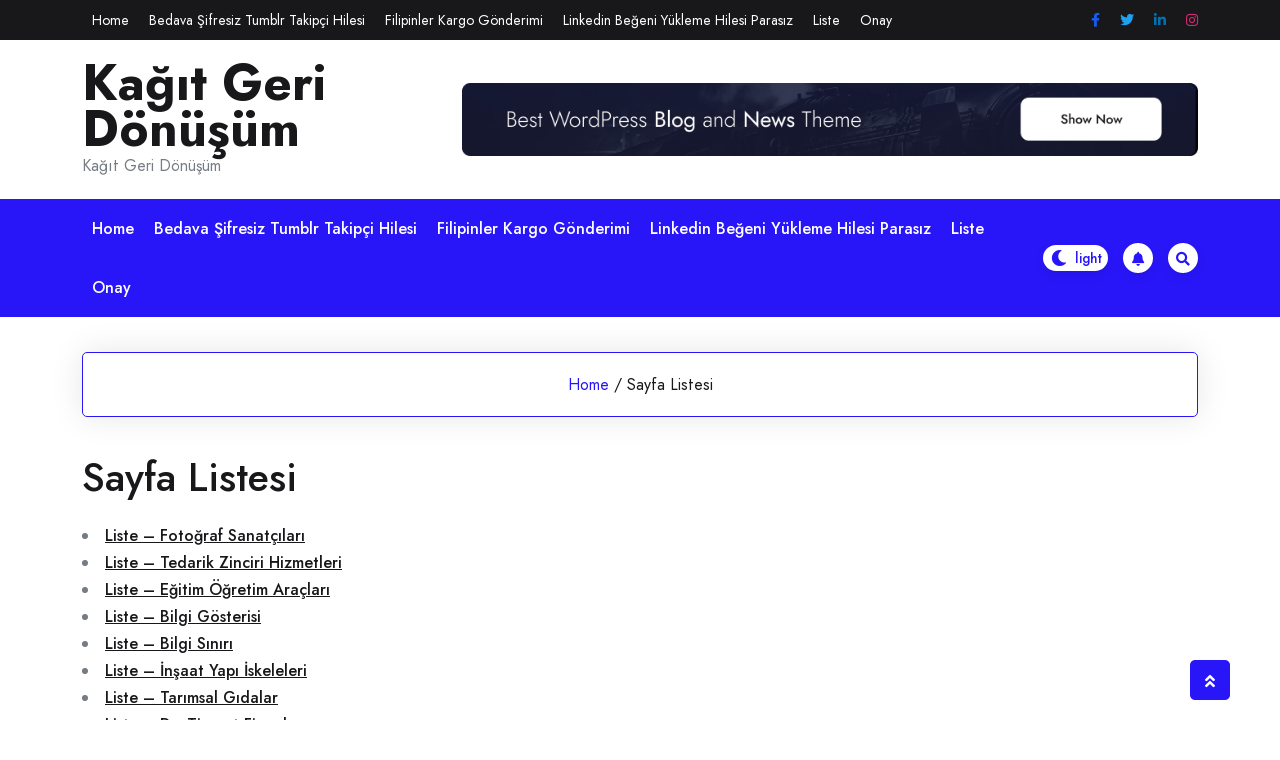

--- FILE ---
content_type: text/html; charset=UTF-8
request_url: https://kagitgeridonusum.com.tr/sayfa-listesi/
body_size: 9887
content:
				<!DOCTYPE html>
				<html lang="tr">
				<head>
						<meta charset="UTF-8">
				<meta name="viewport" content="width=device-width, initial-scale=1">
				<link rel="profile" href="https://gmpg.org/xfn/11">
				<title>Sayfa Listesi &#8211; Kağıt Geri Dönüşüm</title>
<meta name='robots' content='max-image-preview:large' />
<link rel='dns-prefetch' href='//fonts.googleapis.com' />
<link rel="alternate" type="application/rss+xml" title="Kağıt Geri Dönüşüm &raquo; akışı" href="https://kagitgeridonusum.com.tr/feed/" />
<link rel="alternate" type="application/rss+xml" title="Kağıt Geri Dönüşüm &raquo; yorum akışı" href="https://kagitgeridonusum.com.tr/comments/feed/" />
<link rel="alternate" title="oEmbed (JSON)" type="application/json+oembed" href="https://kagitgeridonusum.com.tr/wp-json/oembed/1.0/embed?url=https%3A%2F%2Fkagitgeridonusum.com.tr%2Fsayfa-listesi%2F" />
<link rel="alternate" title="oEmbed (XML)" type="text/xml+oembed" href="https://kagitgeridonusum.com.tr/wp-json/oembed/1.0/embed?url=https%3A%2F%2Fkagitgeridonusum.com.tr%2Fsayfa-listesi%2F&#038;format=xml" />
<style id='wp-img-auto-sizes-contain-inline-css'>
img:is([sizes=auto i],[sizes^="auto," i]){contain-intrinsic-size:3000px 1500px}
/*# sourceURL=wp-img-auto-sizes-contain-inline-css */
</style>
<style id='wp-emoji-styles-inline-css'>

	img.wp-smiley, img.emoji {
		display: inline !important;
		border: none !important;
		box-shadow: none !important;
		height: 1em !important;
		width: 1em !important;
		margin: 0 0.07em !important;
		vertical-align: -0.1em !important;
		background: none !important;
		padding: 0 !important;
	}
/*# sourceURL=wp-emoji-styles-inline-css */
</style>
<style id='wp-block-library-inline-css'>
:root{--wp-block-synced-color:#7a00df;--wp-block-synced-color--rgb:122,0,223;--wp-bound-block-color:var(--wp-block-synced-color);--wp-editor-canvas-background:#ddd;--wp-admin-theme-color:#007cba;--wp-admin-theme-color--rgb:0,124,186;--wp-admin-theme-color-darker-10:#006ba1;--wp-admin-theme-color-darker-10--rgb:0,107,160.5;--wp-admin-theme-color-darker-20:#005a87;--wp-admin-theme-color-darker-20--rgb:0,90,135;--wp-admin-border-width-focus:2px}@media (min-resolution:192dpi){:root{--wp-admin-border-width-focus:1.5px}}.wp-element-button{cursor:pointer}:root .has-very-light-gray-background-color{background-color:#eee}:root .has-very-dark-gray-background-color{background-color:#313131}:root .has-very-light-gray-color{color:#eee}:root .has-very-dark-gray-color{color:#313131}:root .has-vivid-green-cyan-to-vivid-cyan-blue-gradient-background{background:linear-gradient(135deg,#00d084,#0693e3)}:root .has-purple-crush-gradient-background{background:linear-gradient(135deg,#34e2e4,#4721fb 50%,#ab1dfe)}:root .has-hazy-dawn-gradient-background{background:linear-gradient(135deg,#faaca8,#dad0ec)}:root .has-subdued-olive-gradient-background{background:linear-gradient(135deg,#fafae1,#67a671)}:root .has-atomic-cream-gradient-background{background:linear-gradient(135deg,#fdd79a,#004a59)}:root .has-nightshade-gradient-background{background:linear-gradient(135deg,#330968,#31cdcf)}:root .has-midnight-gradient-background{background:linear-gradient(135deg,#020381,#2874fc)}:root{--wp--preset--font-size--normal:16px;--wp--preset--font-size--huge:42px}.has-regular-font-size{font-size:1em}.has-larger-font-size{font-size:2.625em}.has-normal-font-size{font-size:var(--wp--preset--font-size--normal)}.has-huge-font-size{font-size:var(--wp--preset--font-size--huge)}.has-text-align-center{text-align:center}.has-text-align-left{text-align:left}.has-text-align-right{text-align:right}.has-fit-text{white-space:nowrap!important}#end-resizable-editor-section{display:none}.aligncenter{clear:both}.items-justified-left{justify-content:flex-start}.items-justified-center{justify-content:center}.items-justified-right{justify-content:flex-end}.items-justified-space-between{justify-content:space-between}.screen-reader-text{border:0;clip-path:inset(50%);height:1px;margin:-1px;overflow:hidden;padding:0;position:absolute;width:1px;word-wrap:normal!important}.screen-reader-text:focus{background-color:#ddd;clip-path:none;color:#444;display:block;font-size:1em;height:auto;left:5px;line-height:normal;padding:15px 23px 14px;text-decoration:none;top:5px;width:auto;z-index:100000}html :where(.has-border-color){border-style:solid}html :where([style*=border-top-color]){border-top-style:solid}html :where([style*=border-right-color]){border-right-style:solid}html :where([style*=border-bottom-color]){border-bottom-style:solid}html :where([style*=border-left-color]){border-left-style:solid}html :where([style*=border-width]){border-style:solid}html :where([style*=border-top-width]){border-top-style:solid}html :where([style*=border-right-width]){border-right-style:solid}html :where([style*=border-bottom-width]){border-bottom-style:solid}html :where([style*=border-left-width]){border-left-style:solid}html :where(img[class*=wp-image-]){height:auto;max-width:100%}:where(figure){margin:0 0 1em}html :where(.is-position-sticky){--wp-admin--admin-bar--position-offset:var(--wp-admin--admin-bar--height,0px)}@media screen and (max-width:600px){html :where(.is-position-sticky){--wp-admin--admin-bar--position-offset:0px}}

/*# sourceURL=wp-block-library-inline-css */
</style><style id='global-styles-inline-css'>
:root{--wp--preset--aspect-ratio--square: 1;--wp--preset--aspect-ratio--4-3: 4/3;--wp--preset--aspect-ratio--3-4: 3/4;--wp--preset--aspect-ratio--3-2: 3/2;--wp--preset--aspect-ratio--2-3: 2/3;--wp--preset--aspect-ratio--16-9: 16/9;--wp--preset--aspect-ratio--9-16: 9/16;--wp--preset--color--black: #000000;--wp--preset--color--cyan-bluish-gray: #abb8c3;--wp--preset--color--white: #ffffff;--wp--preset--color--pale-pink: #f78da7;--wp--preset--color--vivid-red: #cf2e2e;--wp--preset--color--luminous-vivid-orange: #ff6900;--wp--preset--color--luminous-vivid-amber: #fcb900;--wp--preset--color--light-green-cyan: #7bdcb5;--wp--preset--color--vivid-green-cyan: #00d084;--wp--preset--color--pale-cyan-blue: #8ed1fc;--wp--preset--color--vivid-cyan-blue: #0693e3;--wp--preset--color--vivid-purple: #9b51e0;--wp--preset--gradient--vivid-cyan-blue-to-vivid-purple: linear-gradient(135deg,rgb(6,147,227) 0%,rgb(155,81,224) 100%);--wp--preset--gradient--light-green-cyan-to-vivid-green-cyan: linear-gradient(135deg,rgb(122,220,180) 0%,rgb(0,208,130) 100%);--wp--preset--gradient--luminous-vivid-amber-to-luminous-vivid-orange: linear-gradient(135deg,rgb(252,185,0) 0%,rgb(255,105,0) 100%);--wp--preset--gradient--luminous-vivid-orange-to-vivid-red: linear-gradient(135deg,rgb(255,105,0) 0%,rgb(207,46,46) 100%);--wp--preset--gradient--very-light-gray-to-cyan-bluish-gray: linear-gradient(135deg,rgb(238,238,238) 0%,rgb(169,184,195) 100%);--wp--preset--gradient--cool-to-warm-spectrum: linear-gradient(135deg,rgb(74,234,220) 0%,rgb(151,120,209) 20%,rgb(207,42,186) 40%,rgb(238,44,130) 60%,rgb(251,105,98) 80%,rgb(254,248,76) 100%);--wp--preset--gradient--blush-light-purple: linear-gradient(135deg,rgb(255,206,236) 0%,rgb(152,150,240) 100%);--wp--preset--gradient--blush-bordeaux: linear-gradient(135deg,rgb(254,205,165) 0%,rgb(254,45,45) 50%,rgb(107,0,62) 100%);--wp--preset--gradient--luminous-dusk: linear-gradient(135deg,rgb(255,203,112) 0%,rgb(199,81,192) 50%,rgb(65,88,208) 100%);--wp--preset--gradient--pale-ocean: linear-gradient(135deg,rgb(255,245,203) 0%,rgb(182,227,212) 50%,rgb(51,167,181) 100%);--wp--preset--gradient--electric-grass: linear-gradient(135deg,rgb(202,248,128) 0%,rgb(113,206,126) 100%);--wp--preset--gradient--midnight: linear-gradient(135deg,rgb(2,3,129) 0%,rgb(40,116,252) 100%);--wp--preset--font-size--small: 13px;--wp--preset--font-size--medium: 20px;--wp--preset--font-size--large: 36px;--wp--preset--font-size--x-large: 42px;--wp--preset--spacing--20: 0.44rem;--wp--preset--spacing--30: 0.67rem;--wp--preset--spacing--40: 1rem;--wp--preset--spacing--50: 1.5rem;--wp--preset--spacing--60: 2.25rem;--wp--preset--spacing--70: 3.38rem;--wp--preset--spacing--80: 5.06rem;--wp--preset--shadow--natural: 6px 6px 9px rgba(0, 0, 0, 0.2);--wp--preset--shadow--deep: 12px 12px 50px rgba(0, 0, 0, 0.4);--wp--preset--shadow--sharp: 6px 6px 0px rgba(0, 0, 0, 0.2);--wp--preset--shadow--outlined: 6px 6px 0px -3px rgb(255, 255, 255), 6px 6px rgb(0, 0, 0);--wp--preset--shadow--crisp: 6px 6px 0px rgb(0, 0, 0);}:where(.is-layout-flex){gap: 0.5em;}:where(.is-layout-grid){gap: 0.5em;}body .is-layout-flex{display: flex;}.is-layout-flex{flex-wrap: wrap;align-items: center;}.is-layout-flex > :is(*, div){margin: 0;}body .is-layout-grid{display: grid;}.is-layout-grid > :is(*, div){margin: 0;}:where(.wp-block-columns.is-layout-flex){gap: 2em;}:where(.wp-block-columns.is-layout-grid){gap: 2em;}:where(.wp-block-post-template.is-layout-flex){gap: 1.25em;}:where(.wp-block-post-template.is-layout-grid){gap: 1.25em;}.has-black-color{color: var(--wp--preset--color--black) !important;}.has-cyan-bluish-gray-color{color: var(--wp--preset--color--cyan-bluish-gray) !important;}.has-white-color{color: var(--wp--preset--color--white) !important;}.has-pale-pink-color{color: var(--wp--preset--color--pale-pink) !important;}.has-vivid-red-color{color: var(--wp--preset--color--vivid-red) !important;}.has-luminous-vivid-orange-color{color: var(--wp--preset--color--luminous-vivid-orange) !important;}.has-luminous-vivid-amber-color{color: var(--wp--preset--color--luminous-vivid-amber) !important;}.has-light-green-cyan-color{color: var(--wp--preset--color--light-green-cyan) !important;}.has-vivid-green-cyan-color{color: var(--wp--preset--color--vivid-green-cyan) !important;}.has-pale-cyan-blue-color{color: var(--wp--preset--color--pale-cyan-blue) !important;}.has-vivid-cyan-blue-color{color: var(--wp--preset--color--vivid-cyan-blue) !important;}.has-vivid-purple-color{color: var(--wp--preset--color--vivid-purple) !important;}.has-black-background-color{background-color: var(--wp--preset--color--black) !important;}.has-cyan-bluish-gray-background-color{background-color: var(--wp--preset--color--cyan-bluish-gray) !important;}.has-white-background-color{background-color: var(--wp--preset--color--white) !important;}.has-pale-pink-background-color{background-color: var(--wp--preset--color--pale-pink) !important;}.has-vivid-red-background-color{background-color: var(--wp--preset--color--vivid-red) !important;}.has-luminous-vivid-orange-background-color{background-color: var(--wp--preset--color--luminous-vivid-orange) !important;}.has-luminous-vivid-amber-background-color{background-color: var(--wp--preset--color--luminous-vivid-amber) !important;}.has-light-green-cyan-background-color{background-color: var(--wp--preset--color--light-green-cyan) !important;}.has-vivid-green-cyan-background-color{background-color: var(--wp--preset--color--vivid-green-cyan) !important;}.has-pale-cyan-blue-background-color{background-color: var(--wp--preset--color--pale-cyan-blue) !important;}.has-vivid-cyan-blue-background-color{background-color: var(--wp--preset--color--vivid-cyan-blue) !important;}.has-vivid-purple-background-color{background-color: var(--wp--preset--color--vivid-purple) !important;}.has-black-border-color{border-color: var(--wp--preset--color--black) !important;}.has-cyan-bluish-gray-border-color{border-color: var(--wp--preset--color--cyan-bluish-gray) !important;}.has-white-border-color{border-color: var(--wp--preset--color--white) !important;}.has-pale-pink-border-color{border-color: var(--wp--preset--color--pale-pink) !important;}.has-vivid-red-border-color{border-color: var(--wp--preset--color--vivid-red) !important;}.has-luminous-vivid-orange-border-color{border-color: var(--wp--preset--color--luminous-vivid-orange) !important;}.has-luminous-vivid-amber-border-color{border-color: var(--wp--preset--color--luminous-vivid-amber) !important;}.has-light-green-cyan-border-color{border-color: var(--wp--preset--color--light-green-cyan) !important;}.has-vivid-green-cyan-border-color{border-color: var(--wp--preset--color--vivid-green-cyan) !important;}.has-pale-cyan-blue-border-color{border-color: var(--wp--preset--color--pale-cyan-blue) !important;}.has-vivid-cyan-blue-border-color{border-color: var(--wp--preset--color--vivid-cyan-blue) !important;}.has-vivid-purple-border-color{border-color: var(--wp--preset--color--vivid-purple) !important;}.has-vivid-cyan-blue-to-vivid-purple-gradient-background{background: var(--wp--preset--gradient--vivid-cyan-blue-to-vivid-purple) !important;}.has-light-green-cyan-to-vivid-green-cyan-gradient-background{background: var(--wp--preset--gradient--light-green-cyan-to-vivid-green-cyan) !important;}.has-luminous-vivid-amber-to-luminous-vivid-orange-gradient-background{background: var(--wp--preset--gradient--luminous-vivid-amber-to-luminous-vivid-orange) !important;}.has-luminous-vivid-orange-to-vivid-red-gradient-background{background: var(--wp--preset--gradient--luminous-vivid-orange-to-vivid-red) !important;}.has-very-light-gray-to-cyan-bluish-gray-gradient-background{background: var(--wp--preset--gradient--very-light-gray-to-cyan-bluish-gray) !important;}.has-cool-to-warm-spectrum-gradient-background{background: var(--wp--preset--gradient--cool-to-warm-spectrum) !important;}.has-blush-light-purple-gradient-background{background: var(--wp--preset--gradient--blush-light-purple) !important;}.has-blush-bordeaux-gradient-background{background: var(--wp--preset--gradient--blush-bordeaux) !important;}.has-luminous-dusk-gradient-background{background: var(--wp--preset--gradient--luminous-dusk) !important;}.has-pale-ocean-gradient-background{background: var(--wp--preset--gradient--pale-ocean) !important;}.has-electric-grass-gradient-background{background: var(--wp--preset--gradient--electric-grass) !important;}.has-midnight-gradient-background{background: var(--wp--preset--gradient--midnight) !important;}.has-small-font-size{font-size: var(--wp--preset--font-size--small) !important;}.has-medium-font-size{font-size: var(--wp--preset--font-size--medium) !important;}.has-large-font-size{font-size: var(--wp--preset--font-size--large) !important;}.has-x-large-font-size{font-size: var(--wp--preset--font-size--x-large) !important;}
/*# sourceURL=global-styles-inline-css */
</style>

<style id='classic-theme-styles-inline-css'>
/*! This file is auto-generated */
.wp-block-button__link{color:#fff;background-color:#32373c;border-radius:9999px;box-shadow:none;text-decoration:none;padding:calc(.667em + 2px) calc(1.333em + 2px);font-size:1.125em}.wp-block-file__button{background:#32373c;color:#fff;text-decoration:none}
/*# sourceURL=/wp-includes/css/classic-themes.min.css */
</style>
<link rel='stylesheet' id='bootstrap-css' href='https://kagitgeridonusum.com.tr/wp-content/themes/newshit/assets/bootstrap/bootstrap-min.css?ver=1.1.0' media='all' />
<link rel='stylesheet' id='fontawesomeall-min-css' href='https://kagitgeridonusum.com.tr/wp-content/themes/newshit/assets/css/fontawesomeall-min.css?ver=1.1.0' media='all' />
<link rel='stylesheet' id='slicknav-min-css' href='https://kagitgeridonusum.com.tr/wp-content/themes/newshit/assets/css/slicknav-min.css?ver=1.1.0' media='all' />
<link rel='stylesheet' id='superfish-css' href='https://kagitgeridonusum.com.tr/wp-content/themes/newshit/assets/css/superfish.css?ver=1.1.0' media='all' />
<link rel='stylesheet' id='animate-min-css' href='https://kagitgeridonusum.com.tr/wp-content/themes/newshit/assets/css/animate-min.css?ver=1.1.0' media='all' />
<link rel='stylesheet' id='slick-css' href='https://kagitgeridonusum.com.tr/wp-content/themes/newshit/assets/slick/slick.css?ver=1.1.0' media='all' />
<link rel='stylesheet' id='magnific-popup-css' href='https://kagitgeridonusum.com.tr/wp-content/themes/newshit/assets/css/magnific-popup.css?ver=1.1.0' media='all' />
<link rel='stylesheet' id='newshit-typography-css' href='https://kagitgeridonusum.com.tr/wp-content/themes/newshit/assets/css/typography.css?ver=1.1.0' media='all' />
<link rel='stylesheet' id='newshit-theme-css' href='https://kagitgeridonusum.com.tr/wp-content/themes/newshit/assets/scss/theme.css?ver=1.1.0' media='all' />
<link rel='stylesheet' id='newshit-style-css' href='https://kagitgeridonusum.com.tr/wp-content/themes/newshit/style.css?ver=1.1.0' media='all' />
<link rel='stylesheet' id='newshit-fonts-css' href='https://fonts.googleapis.com/css?family=Jost%3Aital%2Cwght%400%2C100%3B0%2C200%3B0%2C300%3B0%2C400%3B0%2C500%3B0%2C600%3B0%2C700%3B0%2C800%3B0%2C900%3B1%2C100%3B1%2C200%3B1%2C300%3B1%2C400%3B1%2C500%3B1%2C600&#038;subset=latin%2Clatin-ext' media='all' />
<script src="https://kagitgeridonusum.com.tr/wp-includes/js/jquery/jquery.min.js?ver=3.7.1" id="jquery-core-js"></script>
<script src="https://kagitgeridonusum.com.tr/wp-includes/js/jquery/jquery-migrate.min.js?ver=3.4.1" id="jquery-migrate-js"></script>
<link rel="https://api.w.org/" href="https://kagitgeridonusum.com.tr/wp-json/" /><link rel="alternate" title="JSON" type="application/json" href="https://kagitgeridonusum.com.tr/wp-json/wp/v2/pages/29" /><link rel="canonical" href="https://kagitgeridonusum.com.tr/sayfa-listesi/" />
<link rel='shortlink' href='https://kagitgeridonusum.com.tr/?p=29' />
<style id="kirki-inline-styles">.header-top-wrapper{background-color:#18181B;}.header-one .header-center-wrapper{background-color:#ffffff;}.header-menu-wrapper{background-color:#2816F8;}body{font-family:Jost;font-size:16px;font-weight:400;font-style:normal;line-height:27px;text-transform:none;text-decoration:none;}h1{font-family:Jost;font-style:normal;text-transform:none;text-decoration:none;}h2{font-family:Jost;font-style:normal;text-transform:none;text-decoration:none;}h3{font-family:Jost;font-style:normal;text-transform:none;text-decoration:none;}h4{font-family:Jost;font-style:normal;text-transform:none;text-decoration:none;}h5{font-family:Jost;font-style:normal;text-transform:none;text-decoration:none;}h6{font-family:Jost;font-style:normal;text-transform:none;text-decoration:none;}.footer-wrapper{background-repeat:repeat;background-position:center center;background-attachment:scroll;-webkit-background-size:cover;-moz-background-size:cover;-ms-background-size:cover;-o-background-size:cover;background-size:cover;}nav.navigation.pagination{text-align:left;}.header-top-wrapper .header-top-inner .header-top-menu > ul > li >a:hover{background-color:#ffffff;}.main-navigation .navbar-collapse.nav-menu > ul > li > a{color:#ffffff;}.main-navigation .navbar-collapse.nav-menu > ul > li > a:hover{color:#ffffff;}.main-navigation .navbar-collapse.nav-menu > ul > li > a:hover,.main-navigation .navbar-collapse.nav-menu > ul > li.current-menu-item > a,.main-navigation .navbar-collapse.nav-menu > ul > li.current-menu-item > a:hover,.main-navigation .navbar-collapse.nav-menu > ul > li.current_page_item > a,.main-navigation .navbar-collapse.nav-menu > ul > li.current_page_item > a:hover{background-color:#18181B;}/* cyrillic */
@font-face {
  font-family: 'Jost';
  font-style: normal;
  font-weight: 400;
  font-display: swap;
  src: url(https://kagitgeridonusum.com.tr/wp-content/fonts/jost/font) format('woff');
  unicode-range: U+0301, U+0400-045F, U+0490-0491, U+04B0-04B1, U+2116;
}
/* latin-ext */
@font-face {
  font-family: 'Jost';
  font-style: normal;
  font-weight: 400;
  font-display: swap;
  src: url(https://kagitgeridonusum.com.tr/wp-content/fonts/jost/font) format('woff');
  unicode-range: U+0100-02BA, U+02BD-02C5, U+02C7-02CC, U+02CE-02D7, U+02DD-02FF, U+0304, U+0308, U+0329, U+1D00-1DBF, U+1E00-1E9F, U+1EF2-1EFF, U+2020, U+20A0-20AB, U+20AD-20C0, U+2113, U+2C60-2C7F, U+A720-A7FF;
}
/* latin */
@font-face {
  font-family: 'Jost';
  font-style: normal;
  font-weight: 400;
  font-display: swap;
  src: url(https://kagitgeridonusum.com.tr/wp-content/fonts/jost/font) format('woff');
  unicode-range: U+0000-00FF, U+0131, U+0152-0153, U+02BB-02BC, U+02C6, U+02DA, U+02DC, U+0304, U+0308, U+0329, U+2000-206F, U+20AC, U+2122, U+2191, U+2193, U+2212, U+2215, U+FEFF, U+FFFD;
}/* cyrillic */
@font-face {
  font-family: 'Jost';
  font-style: normal;
  font-weight: 400;
  font-display: swap;
  src: url(https://kagitgeridonusum.com.tr/wp-content/fonts/jost/font) format('woff');
  unicode-range: U+0301, U+0400-045F, U+0490-0491, U+04B0-04B1, U+2116;
}
/* latin-ext */
@font-face {
  font-family: 'Jost';
  font-style: normal;
  font-weight: 400;
  font-display: swap;
  src: url(https://kagitgeridonusum.com.tr/wp-content/fonts/jost/font) format('woff');
  unicode-range: U+0100-02BA, U+02BD-02C5, U+02C7-02CC, U+02CE-02D7, U+02DD-02FF, U+0304, U+0308, U+0329, U+1D00-1DBF, U+1E00-1E9F, U+1EF2-1EFF, U+2020, U+20A0-20AB, U+20AD-20C0, U+2113, U+2C60-2C7F, U+A720-A7FF;
}
/* latin */
@font-face {
  font-family: 'Jost';
  font-style: normal;
  font-weight: 400;
  font-display: swap;
  src: url(https://kagitgeridonusum.com.tr/wp-content/fonts/jost/font) format('woff');
  unicode-range: U+0000-00FF, U+0131, U+0152-0153, U+02BB-02BC, U+02C6, U+02DA, U+02DC, U+0304, U+0308, U+0329, U+2000-206F, U+20AC, U+2122, U+2191, U+2193, U+2212, U+2215, U+FEFF, U+FFFD;
}/* cyrillic */
@font-face {
  font-family: 'Jost';
  font-style: normal;
  font-weight: 400;
  font-display: swap;
  src: url(https://kagitgeridonusum.com.tr/wp-content/fonts/jost/font) format('woff');
  unicode-range: U+0301, U+0400-045F, U+0490-0491, U+04B0-04B1, U+2116;
}
/* latin-ext */
@font-face {
  font-family: 'Jost';
  font-style: normal;
  font-weight: 400;
  font-display: swap;
  src: url(https://kagitgeridonusum.com.tr/wp-content/fonts/jost/font) format('woff');
  unicode-range: U+0100-02BA, U+02BD-02C5, U+02C7-02CC, U+02CE-02D7, U+02DD-02FF, U+0304, U+0308, U+0329, U+1D00-1DBF, U+1E00-1E9F, U+1EF2-1EFF, U+2020, U+20A0-20AB, U+20AD-20C0, U+2113, U+2C60-2C7F, U+A720-A7FF;
}
/* latin */
@font-face {
  font-family: 'Jost';
  font-style: normal;
  font-weight: 400;
  font-display: swap;
  src: url(https://kagitgeridonusum.com.tr/wp-content/fonts/jost/font) format('woff');
  unicode-range: U+0000-00FF, U+0131, U+0152-0153, U+02BB-02BC, U+02C6, U+02DA, U+02DC, U+0304, U+0308, U+0329, U+2000-206F, U+20AC, U+2122, U+2191, U+2193, U+2212, U+2215, U+FEFF, U+FFFD;
}/* cyrillic */
@font-face {
  font-family: 'Jost';
  font-style: normal;
  font-weight: 400;
  font-display: swap;
  src: url(https://kagitgeridonusum.com.tr/wp-content/fonts/jost/font) format('woff');
  unicode-range: U+0301, U+0400-045F, U+0490-0491, U+04B0-04B1, U+2116;
}
/* latin-ext */
@font-face {
  font-family: 'Jost';
  font-style: normal;
  font-weight: 400;
  font-display: swap;
  src: url(https://kagitgeridonusum.com.tr/wp-content/fonts/jost/font) format('woff');
  unicode-range: U+0100-02BA, U+02BD-02C5, U+02C7-02CC, U+02CE-02D7, U+02DD-02FF, U+0304, U+0308, U+0329, U+1D00-1DBF, U+1E00-1E9F, U+1EF2-1EFF, U+2020, U+20A0-20AB, U+20AD-20C0, U+2113, U+2C60-2C7F, U+A720-A7FF;
}
/* latin */
@font-face {
  font-family: 'Jost';
  font-style: normal;
  font-weight: 400;
  font-display: swap;
  src: url(https://kagitgeridonusum.com.tr/wp-content/fonts/jost/font) format('woff');
  unicode-range: U+0000-00FF, U+0131, U+0152-0153, U+02BB-02BC, U+02C6, U+02DA, U+02DC, U+0304, U+0308, U+0329, U+2000-206F, U+20AC, U+2122, U+2191, U+2193, U+2212, U+2215, U+FEFF, U+FFFD;
}</style>		<!-- Add Custom code here -->
		
		
	</head>

					<body class="wp-singular page-template-default page page-id-29 wp-embed-responsive wp-theme-newshit">
									<div id="page" class="site">
					<a class="skip-link screen-reader-text" href="#primary">Skip to content</a>
										<div class="preloader-area">
						<div class="preloader-inner">
							<div class="theme-loader"></div>
						</div>
					</div>
							
					<header id="masthead" class="site-header">
					<div class="header-inner">
						
			
<div class="header-wrapper header-one">
    
        <div class="header-top-wrapper">
        <div class="container">
            <div class="header-top-inner">
                                    <nav class="header-top-menu navbar navbar-expand-lg navbar-light">
                        <ul class="sf-menu" id="header-top"><li><a href="https://kagitgeridonusum.com.tr/">Home</a></li><li class="page_item page-item-11"><a href="https://kagitgeridonusum.com.tr/bedava-sifresiz-tumblr-takipci-hilesi/">Bedava Şifresiz Tumblr Takipçi Hilesi</a></li>
<li class="page_item page-item-9"><a href="https://kagitgeridonusum.com.tr/filipinler-kargo-gonderimi/">Filipinler Kargo Gönderimi</a></li>
<li class="page_item page-item-15"><a href="https://kagitgeridonusum.com.tr/linkedin-begeni-yukleme-hilesi-parasiz/">Linkedin Beğeni Yükleme Hilesi Parasız</a></li>
<li class="page_item page-item-21"><a href="https://kagitgeridonusum.com.tr/liste/">Liste</a></li>
<li class="page_item page-item-59"><a href="https://kagitgeridonusum.com.tr/onay/">Onay</a></li>
</ul>                    </nav>
                
                                    <div class="header-top-social">
                        <ul>
                                                            <li>
                                    <a href="#" title="Facebook" target="_self" style="color:#175beb"><i class="fab fa-facebook-f"></i></a>
                                </li>
                                                            <li>
                                    <a href="#" title="Twitter" target="_self" style="color:#1da1f2"><i class="fab fa-twitter"></i></a>
                                </li>
                                                            <li>
                                    <a href="#" title="Linkedin" target="_self" style="color:#0072b1"><i class="fab fa-linkedin-in"></i></a>
                                </li>
                                                            <li>
                                    <a href="#" title="Instagram" target="_self" style="color:#d62976"><i class="fab fa-instagram"></i></a>
                                </li>
                                                    </ul>
                    </div>
                                <div id="topheader"></div>
            </div>
       </div>
    </div>
        
    <div class="header-center-wrapper">
        <div class="container">
            <div class="header-center-box">
                <div class="row align-items-center">
                    <div class="col-12 col-sm-6 col-md-4 col-lg-4 col-xl-4">
                        <div class="header-logo-wrapper">
                            <div class="site-branding">
                                                                    <h2 class="site-title"><a href="https://kagitgeridonusum.com.tr/" rel="home">Kağıt Geri Dönüşüm</a></h2>
                                                                                <p class="site-description">Kağıt Geri Dönüşüm</p>
                                                                    </div><!-- .site-branding -->
                        </div>
                    </div>
                                            <div class="col-12 col-sm-6 col-md-8 col-lg-8 col-xl-8">
                            <div class="newshit-header-ads-wrapper">
                                <div class="header-ads-inner">
                                                                            <img src="https://kagitgeridonusum.com.tr/wp-content/themes/newshit/assets/image/ads/header-ads.png" alt="NewsHit ads">
                                                                    </div>
                            </div>
                        </div>
                                    </div>
            </div>
        </div>
    </div>
                <div class="header-menu-wrapper" id="sticky-header-no">
                <div class="container">
                    <nav class="navbar navbar-expand-lg navbar-light main-navigation" id="site-navigation">
                        <div class="navbar-collapse nav-menu">
                            <ul class="sf-menu" id="primary-menu"><li><a href="https://kagitgeridonusum.com.tr/">Home</a></li><li class="page_item page-item-11"><a href="https://kagitgeridonusum.com.tr/bedava-sifresiz-tumblr-takipci-hilesi/">Bedava Şifresiz Tumblr Takipçi Hilesi</a></li>
<li class="page_item page-item-9"><a href="https://kagitgeridonusum.com.tr/filipinler-kargo-gonderimi/">Filipinler Kargo Gönderimi</a></li>
<li class="page_item page-item-15"><a href="https://kagitgeridonusum.com.tr/linkedin-begeni-yukleme-hilesi-parasiz/">Linkedin Beğeni Yükleme Hilesi Parasız</a></li>
<li class="page_item page-item-21"><a href="https://kagitgeridonusum.com.tr/liste/">Liste</a></li>
<li class="page_item page-item-59"><a href="https://kagitgeridonusum.com.tr/onay/">Onay</a></li>
</ul>                        </div>
                        <div class="right-section">

                                                            <div class="switch-dark-lite">
                                    <label class="switch" for="darkswitch">
                                        <input type="checkbox" id="darkswitch" class="theme-dark-lite">
                                        <span class="slider"></span>
                                        <input type="hidden" name="theme_mode" value="light">
                                    </label>
                                </div>
                            
                                                            <div class="notification-icon">
                                    <a href="" target="_self"><i class="fas fa-bell"></i></a>
                                </div>
                            
                                                            <div class="header-search-box search-open">
                                <a href="#"><i class="fas fa-search"></i></a>
                                </div>
                            
                        </div>
                        <div id="mobile"></div>

                    </nav>
                </div>
            </div>
        </div>	
						</div>
				</header><!-- #masthead -->
				<div class="header-search-popup">
					<div class="header-search-popup-content">
						<form method="get" class="search-form" action="https://kagitgeridonusum.com.tr/">
							<span class="screen-reader-text">Search for:</span>
							<input type="search" class="search-field" placeholder="Search " value="" name="s" title="Search for:" />
							<button type="submit" class="search-submit"><span class="fas fa-search"></span></button>
						</form>
					</div>
					<div class="header-search-overlay search-open">
						<div class="closes-button">
							<a href="#"><i class="fas fa-times"></i></a>
						</div>
					</div>
				</div>
				

		
				<main id="primary" class="site-main content-area page-content-area">
					            <div class="page-title-wrapper">
                <div class="container">
                    <div class="page-title-inner">
                        <ul class="newshit-breadcrumb"><li><a href="https://kagitgeridonusum.com.tr">Home</a><span class="breadcrumb-delimiter">/</span></li><li>Sayfa Listesi</li></ul>                    </div>
                </div>
            </div>
        					<div class="post-details-wrapper">
						<div class="container">
							<div class="row">
			
		
		<div class="col-12 col-lg-12">
			
<article id="post-29" class="post-29 page type-page status-publish hentry">
	<header class="entry-header">
		<h2 class="entry-title post-title">Sayfa Listesi</h2>	</header><!-- .entry-header -->

	
	<div class="entry-content">
		<li><a href="https://fotografsanatcilari.com.tr/liste/">Liste – Fotoğraf Sanatçıları</a></li>
<li><a href="https://tedarikzincirihizmetleri.com.tr/liste/">Liste – Tedarik Zinciri Hizmetleri</a></li>
<li><a href="https://egitimogretimaraclari.com.tr/liste/">Liste – Eğitim Öğretim Araçları</a></li>
<li><a href="https://bilgigosterisi.com.tr/liste/">Liste – Bilgi Gösterisi</a></li>
<li><a href="https://bilgisiniri.com.tr/liste/">Liste – Bilgi Sınırı</a></li>
<li><a href="https://insaatyapiiskeleleri.com.tr/liste/">Liste – İnşaat Yapı İskeleleri</a></li>
<li><a href="https://tarimsalgidalar.com.tr/liste/">Liste – Tarımsal Gıdalar</a></li>
<li><a href="https://disticaretfirmalar.com.tr/liste/">Liste – Dış Ticaret Firmaları</a></li>
<li><a href="https://madensirketleri.com.tr/liste/">Liste – Maden Şirketleri</a></li>
<li><a href="https://bilgiasisi.com.tr/liste/">Liste – Bilgi Aşısı</a></li>
<li><a href="https://oyunnoktasi.com.tr/liste/">Liste – Oyun Noktası</a></li>
<li><a href="https://supermarkethipermarketler.com.tr/liste/">Liste – Süpermarket Hipermarketler</a></li>
<li><a href="https://ledtabelacilar.com.tr/liste/">Liste – Led Tabelacılar</a></li>
<li><a href="https://ozelkizogrenciyurtlari.com.tr/liste/">Liste – Özel Kız Öğrenci Yurtları</a></li>
<li><a href="https://islamsanatlari.com.tr/liste/">Liste – İslam Sanatları</a></li>
<li><a href="https://tuglafirmalari.com.tr/liste/">Liste – Tuğla Firmaları</a></li>
<li><a href="https://felsefedunyasi.com.tr/liste/">Liste – Felsefe Dünyası</a></li>
<li><a href="https://tarimurunleriihracatcilari.com.tr/liste/">Liste – Tarım Ürünleri İhracatçıları</a></li>
<li><a href="https://boyabadanacilar.com.tr/liste/">Liste – Boya Badanacılar</a></li>
<li><a href="https://topluyemekfirmalari.com.tr/liste/">Liste – Toplu Yemek Firmaları</a></li>
<li><a href="https://kiremitfirmalari.com.tr/liste/">Liste – Kiremit Firmaları</a></li>
<li><a href="https://derikurkgiyim.com.tr/liste/">Liste – Deri Kürk Giyim</a></li>
<li><a href="https://iselbiselerifirmalari.com.tr/liste/">Liste – İş Elbiseleri Firmaları</a></li>
<li><a href="https://ahsapparke.com.tr/liste/">Liste – Ahşap Parke</a></li>
<li><a href="https://mesrubatlar.com.tr/liste/">Liste – Meşrubatlar</a></li>
<li><a href="https://evcilhayvanlarimiz.com.tr/liste/">Liste – Evcil Hayvanlarımız</a></li>
<li><a href="https://organikbeslenme.com.tr/liste/">Liste – Organik Beslenme</a></li>
<li><a href="https://toptankostum.com.tr/liste/">Liste – Toptan Kostüm</a></li>
<li><a href="https://keyiflipaylasimlar.com.tr/liste/">Liste – Keyifli Paylaşımlar</a></li>
<li><a href="https://yurtdisiegitimdanismanliklari.com.tr/liste/">Liste – Yurtdışı Eğitim Danışmanlıkları</a></li>
<li><a href="https://pompakompresor.com.tr/liste/">Liste – Pompa Kompresör</a></li>
<li><a href="https://metalkaplamafirmalari.com.tr/liste/">Liste – Metal Kaplama Firmaları</a></li>
<li><a href="https://avbalikcilikmalzemeleri.com.tr/liste/">Liste – Av Balıkçılık Malzemeleri</a></li>
<li><a href="https://maratoncu.com.tr/liste/">Liste – Maratoncu</a></li>
<li><a href="https://pompa-kompresor.com.tr/liste/">Liste – Pompa Kompresör</a></li>
<li><a href="https://yeniteknolojiler.com.tr/liste/">Liste – Yeni Teknolojiler</a></li>
<li><a href="https://agirismakinalari.com.tr/liste/">Liste – Ağır İş Makinaları</a></li>
<li><a href="https://huzureviveyaslibakimevleri.com.tr/liste/">Liste – Huzur Evi Ve Yaşlı Bakım Evleri</a></li>
<li><a href="https://yuzuculer.com.tr/liste/">Liste – Yüzücüler</a></li>
<li><a href="https://yenilikciteknolojiler.com.tr/liste/">Liste – Yenilikçi Teknolojiler</a></li>
<li><a href="https://kitesurfingci.com.tr/liste/">Liste – Kitesurfingci</a></li>
<li><a href="https://bilgimekani.com.tr/liste/">Liste – Bilgi Mekanı</a></li>
<li><a href="https://plajvoleybolcusu.com.tr/liste/">Liste – Plaj Voleybolcusu</a></li>
<li><a href="https://hizmetbulutu.com.tr/liste/">Liste – Hizmet Bulutu</a></li>
<li><a href="https://mayosatisi.com.tr/liste/">Liste – Mayo Satışı</a></li>
<li><a href="https://saglikteknolojilerihaberleri.com.tr/liste/">Liste – Sağlık Teknolojileri Haberleri</a></li>
<li><a href="https://gayrimenkuldegerlendirme.com.tr/liste/">Liste – Gayrimenkul Değerlendirme</a></li>
<li><a href="https://gezginmaceralari.com.tr/liste/">Liste – Gezgin Maceraları</a></li>
<li><a href="https://bloggokyuzu.com.tr/liste/">Liste – Blog Gökyüzü</a></li>
<li><a href="https://tarihtutkusu.com.tr/liste/">Liste – Tarih Tutkusu</a></li>
	</div><!-- .entry-content -->

	</article><!-- #post-29 -->
		</div>

		
			
						</div>
					</div>
				</div>
			</main><!-- #main -->
						<footer id="colophon" class="site-footer footer-style-one">
				<div class="footer-wrapper">
		<div class="container">
    </div>

<div class="copyright-area">
    <div class="container">
        <div class="copyright-inner justify-content-center">

                        <div class="copyright-info">
                <div class="site-info">
                                        Proudly powered by WordPress |  Theme: NewsHit by <a target="_blank" rel="dofollow" href="https://themeuniver.com/">Themeuniver</a>                </div><!-- .site-info -->
            </div>
        
            
        </div>
    </div>
</div>				</div>
			</footer><!-- #colophon -->
			
											<div class="to-top" id="back-top">
							<i class="fas fa-angle-double-up"></i>
						</div>
										</div><!-- #page -->
				<script type="speculationrules">
{"prefetch":[{"source":"document","where":{"and":[{"href_matches":"/*"},{"not":{"href_matches":["/wp-*.php","/wp-admin/*","/wp-content/uploads/*","/wp-content/*","/wp-content/plugins/*","/wp-content/themes/newshit/*","/*\\?(.+)"]}},{"not":{"selector_matches":"a[rel~=\"nofollow\"]"}},{"not":{"selector_matches":".no-prefetch, .no-prefetch a"}}]},"eagerness":"conservative"}]}
</script>
<script src="https://kagitgeridonusum.com.tr/wp-content/themes/newshit/assets/bootstrap/bootstrap-bundle-min.js?ver=1.1.0" id="bootstrap-bundle-js-js"></script>
<script src="https://kagitgeridonusum.com.tr/wp-content/themes/newshit/assets/js/jquery-slicknav-min.js?ver=1.1.0" id="slicknav-min-js-js"></script>
<script src="https://kagitgeridonusum.com.tr/wp-content/themes/newshit/assets/js/superfish.min.js?ver=1.1.0" id="superfish-min-js"></script>
<script src="https://kagitgeridonusum.com.tr/wp-content/themes/newshit/assets/slick/slick-min.js?ver=1.1.0" id="slick-min-js"></script>
<script src="https://kagitgeridonusum.com.tr/wp-content/themes/newshit/assets/js/jquery.magnific-popup.min.js?ver=1.1.0" id="magnific-popup-js"></script>
<script src="https://kagitgeridonusum.com.tr/wp-content/themes/newshit/assets/js/isotop-min.js?ver=1.1.0" id="isotop-min-js"></script>
<script src="https://kagitgeridonusum.com.tr/wp-content/themes/newshit/assets/js/navigation.js?ver=1.1.0" id="newshit-navigation-js"></script>
<script src="https://kagitgeridonusum.com.tr/wp-content/themes/newshit/assets/js/acmeticker-min.js?ver=1.1.0" id="acmeticker-min-js"></script>
<script src="https://kagitgeridonusum.com.tr/wp-content/themes/newshit/assets/js/main.js?ver=1.1.0" id="newshit-main-js"></script>
<script id="wp-emoji-settings" type="application/json">
{"baseUrl":"https://s.w.org/images/core/emoji/17.0.2/72x72/","ext":".png","svgUrl":"https://s.w.org/images/core/emoji/17.0.2/svg/","svgExt":".svg","source":{"concatemoji":"https://kagitgeridonusum.com.tr/wp-includes/js/wp-emoji-release.min.js?ver=6.9"}}
</script>
<script type="module">
/*! This file is auto-generated */
const a=JSON.parse(document.getElementById("wp-emoji-settings").textContent),o=(window._wpemojiSettings=a,"wpEmojiSettingsSupports"),s=["flag","emoji"];function i(e){try{var t={supportTests:e,timestamp:(new Date).valueOf()};sessionStorage.setItem(o,JSON.stringify(t))}catch(e){}}function c(e,t,n){e.clearRect(0,0,e.canvas.width,e.canvas.height),e.fillText(t,0,0);t=new Uint32Array(e.getImageData(0,0,e.canvas.width,e.canvas.height).data);e.clearRect(0,0,e.canvas.width,e.canvas.height),e.fillText(n,0,0);const a=new Uint32Array(e.getImageData(0,0,e.canvas.width,e.canvas.height).data);return t.every((e,t)=>e===a[t])}function p(e,t){e.clearRect(0,0,e.canvas.width,e.canvas.height),e.fillText(t,0,0);var n=e.getImageData(16,16,1,1);for(let e=0;e<n.data.length;e++)if(0!==n.data[e])return!1;return!0}function u(e,t,n,a){switch(t){case"flag":return n(e,"\ud83c\udff3\ufe0f\u200d\u26a7\ufe0f","\ud83c\udff3\ufe0f\u200b\u26a7\ufe0f")?!1:!n(e,"\ud83c\udde8\ud83c\uddf6","\ud83c\udde8\u200b\ud83c\uddf6")&&!n(e,"\ud83c\udff4\udb40\udc67\udb40\udc62\udb40\udc65\udb40\udc6e\udb40\udc67\udb40\udc7f","\ud83c\udff4\u200b\udb40\udc67\u200b\udb40\udc62\u200b\udb40\udc65\u200b\udb40\udc6e\u200b\udb40\udc67\u200b\udb40\udc7f");case"emoji":return!a(e,"\ud83e\u1fac8")}return!1}function f(e,t,n,a){let r;const o=(r="undefined"!=typeof WorkerGlobalScope&&self instanceof WorkerGlobalScope?new OffscreenCanvas(300,150):document.createElement("canvas")).getContext("2d",{willReadFrequently:!0}),s=(o.textBaseline="top",o.font="600 32px Arial",{});return e.forEach(e=>{s[e]=t(o,e,n,a)}),s}function r(e){var t=document.createElement("script");t.src=e,t.defer=!0,document.head.appendChild(t)}a.supports={everything:!0,everythingExceptFlag:!0},new Promise(t=>{let n=function(){try{var e=JSON.parse(sessionStorage.getItem(o));if("object"==typeof e&&"number"==typeof e.timestamp&&(new Date).valueOf()<e.timestamp+604800&&"object"==typeof e.supportTests)return e.supportTests}catch(e){}return null}();if(!n){if("undefined"!=typeof Worker&&"undefined"!=typeof OffscreenCanvas&&"undefined"!=typeof URL&&URL.createObjectURL&&"undefined"!=typeof Blob)try{var e="postMessage("+f.toString()+"("+[JSON.stringify(s),u.toString(),c.toString(),p.toString()].join(",")+"));",a=new Blob([e],{type:"text/javascript"});const r=new Worker(URL.createObjectURL(a),{name:"wpTestEmojiSupports"});return void(r.onmessage=e=>{i(n=e.data),r.terminate(),t(n)})}catch(e){}i(n=f(s,u,c,p))}t(n)}).then(e=>{for(const n in e)a.supports[n]=e[n],a.supports.everything=a.supports.everything&&a.supports[n],"flag"!==n&&(a.supports.everythingExceptFlag=a.supports.everythingExceptFlag&&a.supports[n]);var t;a.supports.everythingExceptFlag=a.supports.everythingExceptFlag&&!a.supports.flag,a.supports.everything||((t=a.source||{}).concatemoji?r(t.concatemoji):t.wpemoji&&t.twemoji&&(r(t.twemoji),r(t.wpemoji)))});
//# sourceURL=https://kagitgeridonusum.com.tr/wp-includes/js/wp-emoji-loader.min.js
</script>
				<script defer src="https://static.cloudflareinsights.com/beacon.min.js/vcd15cbe7772f49c399c6a5babf22c1241717689176015" integrity="sha512-ZpsOmlRQV6y907TI0dKBHq9Md29nnaEIPlkf84rnaERnq6zvWvPUqr2ft8M1aS28oN72PdrCzSjY4U6VaAw1EQ==" data-cf-beacon='{"version":"2024.11.0","token":"72680d294ca44b9aab95eb878f730fa3","r":1,"server_timing":{"name":{"cfCacheStatus":true,"cfEdge":true,"cfExtPri":true,"cfL4":true,"cfOrigin":true,"cfSpeedBrain":true},"location_startswith":null}}' crossorigin="anonymous"></script>
</body>
			</html>
			
<div class="Google" style="display:none">
<a href="https://bit.ly/sms-onay" rel="dofollow">SMS onay</a>
<a href="https://anabolicpharma1.com/" rel="dofollow">Anabolic Pharma</a>
<a href="https://www.seokoloji.com/link/" rel="dofollow">link</a>
<a href="https://www.steroidsatinal.online/" title="steroid satın al" rel="dofollow">steroid satın al</a>
<a href="https://www.smsonay.com/" rel="nofollow">sms onay</a>
<a href="https://www.seokoloji.com/"><strong>seokoloji</strong></a>
<a href="https://yetersozluk.com/"><strong>https://yetersozluk.com/</strong></a>

<a href="https://kythera.gr/"><strong>canlı maç izle</strong></a>
<a href="https://kythera.gr/"><strong>canlı maç izle 2026</strong></a>






<a href="https://www.takipcikenti.com/" title="takipçi satın al" rel="dofollow">takipçi satın al</a>







<a href="https://ototaksi.com.tr/" title="iptv satın al" rel="dofollow">iptv satın al</a>


<a href="https://txcircuitry.com/" title="sohbet hattı" rel="dofollow">sohbet hattı</a>
<a href="https://txcircuitry.com/" title="cinsel sohbet" rel="dofollow">cinsel sohbet</a>
<a href="https://txcircuitry.com/" title="sex hattı" rel="dofollow">sex hattı</a>





</div>




<a href="https://sosyaldigital.com/instagram-fotograf-indir/" title="instagram fotoğraf indir"><img  width="125" height="125" border="0" src="https://sosyaldigital.com/upload/logo-206563-1--485427.png.webp" alt="instagram fotoğraf indir"></a>


<div class="Google" style="display:none">
<a href="https://tutunsepeti35.com/harvest-puro/">Harvest Puro</a>
<a href="https://tutunsepeti35.com/marlboro-touch-aqua-satin-al/">Marlboro Touch Aqua Satın Al</a>
<a href="https://tutunsepeti35.com/marlboro-double-fusion-mentol-ve-bogurtlen/" rel="dofollow">marlboro double fusion satın al</a>
<a href="https://www.gastlylikit7.com/elektronik-sigara" title="Elektronik Sigara" rel="Elektronik Sigara">Elektronik Sigara</a>
<a href="https://www.anabolickapinda26.com/" title="anabolik steroid satın al" rel="dofollow">anabolik steroid satın al</a>

</div>
